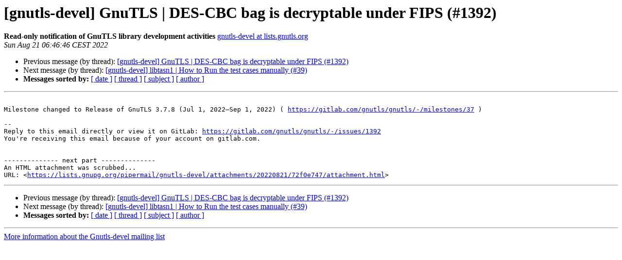

--- FILE ---
content_type: text/html
request_url: https://lists.gnutls.org/pipermail/gnutls-devel/2022-August/023031.html
body_size: 3576
content:
<!DOCTYPE HTML PUBLIC "-//W3C//DTD HTML 4.01 Transitional//EN">
<HTML>
 <HEAD>
   <TITLE> [gnutls-devel] GnuTLS | DES-CBC bag is decryptable under FIPS (#1392)
   </TITLE>
   <LINK REL="Index" HREF="index.html" >
   <LINK REL="made" HREF="mailto:gnutls-devel%40lists.gnutls.org?Subject=Re%3A%20%5Bgnutls-devel%5D%20GnuTLS%20%7C%20DES-CBC%20bag%20is%20decryptable%20under%20FIPS%0A%20%28%231392%29&In-Reply-To=%3Cmailman.5503.1661057220.26742.gnutls-devel%40lists.gnutls.org%3E">
   <META NAME="robots" CONTENT="index,nofollow">
   <style type="text/css">
       pre {
           white-space: pre-wrap;       /* css-2.1, curent FF, Opera, Safari */
           }
   </style>
   <META http-equiv="Content-Type" content="text/html; charset=us-ascii">
   <LINK REL="Previous"  HREF="022884.html">
   <LINK REL="Next"  HREF="022876.html">
 </HEAD>
 <BODY BGCOLOR="#ffffff">
   <H1>[gnutls-devel] GnuTLS | DES-CBC bag is decryptable under FIPS (#1392)</H1>
    <B>Read-only notification of GnuTLS library development activities</B> 
    <A HREF="mailto:gnutls-devel%40lists.gnutls.org?Subject=Re%3A%20%5Bgnutls-devel%5D%20GnuTLS%20%7C%20DES-CBC%20bag%20is%20decryptable%20under%20FIPS%0A%20%28%231392%29&In-Reply-To=%3Cmailman.5503.1661057220.26742.gnutls-devel%40lists.gnutls.org%3E"
       TITLE="[gnutls-devel] GnuTLS | DES-CBC bag is decryptable under FIPS (#1392)">gnutls-devel at lists.gnutls.org
       </A><BR>
    <I>Sun Aug 21 06:46:46 CEST 2022</I>
    <P><UL>
        <LI>Previous message (by thread): <A HREF="022884.html">[gnutls-devel] GnuTLS | DES-CBC bag is decryptable under FIPS (#1392)
</A></li>
        <LI>Next message (by thread): <A HREF="022876.html">[gnutls-devel] libtasn1 | How to Run the test cases manually (#39)
</A></li>
         <LI> <B>Messages sorted by:</B> 
              <a href="date.html#23031">[ date ]</a>
              <a href="thread.html#23031">[ thread ]</a>
              <a href="subject.html#23031">[ subject ]</a>
              <a href="author.html#23031">[ author ]</a>
         </LI>
       </UL>
    <HR>  
<!--beginarticle-->
<PRE>

Milestone changed to Release of GnuTLS 3.7.8 (Jul 1, 2022&#8211;Sep 1, 2022) ( <A HREF="https://gitlab.com/gnutls/gnutls/-/milestones/37">https://gitlab.com/gnutls/gnutls/-/milestones/37</A> )

-- 
Reply to this email directly or view it on GitLab: <A HREF="https://gitlab.com/gnutls/gnutls/-/issues/1392">https://gitlab.com/gnutls/gnutls/-/issues/1392</A>
You're receiving this email because of your account on gitlab.com.


-------------- next part --------------
An HTML attachment was scrubbed...
URL: &lt;<A HREF="https://lists.gnupg.org/pipermail/gnutls-devel/attachments/20220821/72f0e747/attachment.html">https://lists.gnupg.org/pipermail/gnutls-devel/attachments/20220821/72f0e747/attachment.html</A>&gt;
</PRE>





<!--endarticle-->
    <HR>
    <P><UL>
        <!--threads-->
	<LI>Previous message (by thread): <A HREF="022884.html">[gnutls-devel] GnuTLS | DES-CBC bag is decryptable under FIPS (#1392)
</A></li>
	<LI>Next message (by thread): <A HREF="022876.html">[gnutls-devel] libtasn1 | How to Run the test cases manually (#39)
</A></li>
         <LI> <B>Messages sorted by:</B> 
              <a href="date.html#23031">[ date ]</a>
              <a href="thread.html#23031">[ thread ]</a>
              <a href="subject.html#23031">[ subject ]</a>
              <a href="author.html#23031">[ author ]</a>
         </LI>
       </UL>

<hr>
<a href="http://lists.gnupg.org/mailman/listinfo/gnutls-devel">More information about the Gnutls-devel
mailing list</a><br>
</body></html>
